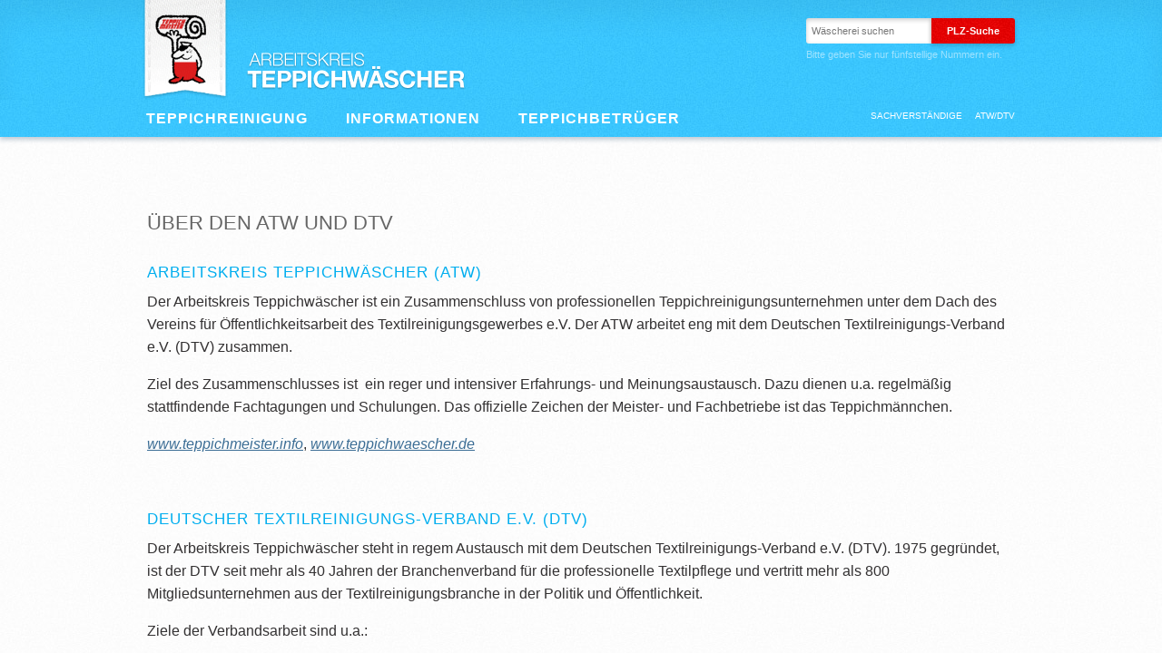

--- FILE ---
content_type: text/html
request_url: http://www.teppichwaescher.de/teppich-professionell-reinigen-lassen/ueber-den-dtv-und-atw.html
body_size: 15514
content:
<!DOCTYPE HTML>
<html lang="de">
<head>
<meta http-equiv="Content-Type" content="text/html; charset=utf-8">
<title>Über den DTV und ATW - Arbeitskreis Teppichwäscher</title>
<meta name="description" content="Informationen über die Zusammenarbeit des DTV (Deutscher Textilreinigungs-Verband) und des ATW (Arbeitskreis Teppichwäscher)" />
<meta name="viewport" content="width=device-width,initial-scale=1.0" />
<link rel="shortcut icon" href="http://www.teppichwaescher.de/layouts/atw/favicon.ico" type="image/x-icon">
<link rel="stylesheet" href="http://www.teppichwaescher.de/layouts/atw/reset.css">
<link rel="stylesheet" media="all and (min-width: 600px)" href="http://www.teppichwaescher.de/layouts/atw/gegendesign.css">
<link rel="stylesheet" media="all and (max-width: 599px)" href="http://www.teppichwaescher.de/layouts/atw/gegendesign-mobile.css">
<!--[if lt IE 9]>
<link rel="stylesheet" href="http://www.teppichwaescher.de/layouts/atw/gegendesign-ie.css">
<![endif]-->
<script src="//ajax.googleapis.com/ajax/libs/jquery/1.7.2/jquery.min.js"></script>
<script src="http://www.teppichwaescher.de/layouts/atw/js/gegendesign.js"></script>
<!--[if lt IE 9]>
<script src="http://www.teppichwaescher.de/layouts/atw/js/jquery.backgroundSize.js"></script>
<![endif]-->
<script>
  (function(i,s,o,g,r,a,m){i['GoogleAnalyticsObject']=r;i[r]=i[r]||function(){
  (i[r].q=i[r].q||[]).push(arguments)},i[r].l=1*new Date();a=s.createElement(o),
  m=s.getElementsByTagName(o)[0];a.async=1;a.src=g;m.parentNode.insertBefore(a,m)
  })(window,document,'script','//www.google-analytics.com/analytics.js','ga');

  ga('create', 'UA-36898116-1', 'teppichwaescher.de');
  ga('send', 'pageview');

</script>
</head>
<body class="site_56">

<div class="page clearfix">
	<div class="normal_wrapper">


	<div class="sechs_Spalte starterspace">
	</div>
	
	<div id="Nebennavigation">
	<div id="Nebennavigation_wrapper">
	
		
	<a class="nooo" href="http://www.teppichwaescher.de/teppich-professionell-reinigen-lassen/teppichwaescher-finden.html">
	<img id="Schriftzug" src="http://www.teppichwaescher.de/layouts/atw/img/Teppichmeister-Schriftzug.png" alt="Arbeitskreis Teppischwäscher">
	</a>

		<a href="http://www.teppichwaescher.de/teppich-professionell-reinigen-lassen/ueber-den-dtv-und-atw.html">ATW/DTV</a>
		<a href="http://www.teppichwaescher.de/teppich-professionell-reinigen-lassen/sachverstaendige-teppich-reinigen-waschen.html">Sachverständige</a>

		<div id="small_search_top">
			<form action="http://www.teppichwaescher.de/teppich-professionell-reinigen-lassen/teppichwaescher-finden/suchergebnisse-teppichwaescher.html" method="POST" enctype="multipart/form-data" autocomplete="on">
				<div class="innerform">
					<input class="clearfix" type="text" pattern="[0-9]{5}" name="PLZFromSmall" maxlength="255" title="Bitte geben Sie eine fünfstellige Postleitzahl ein"
					placeholder="Wäscherei suchen" required>
					<input class="submit" type="submit" value="PLZ-Suche">
				</div>
				<p>Bitte geben Sie nur fünfstellige Nummern ein.</p>
			</form>
		</div>
		
		
	</div>
	</div>
	
	<div id="Navigation">
	<div id="Main_Navigation_wrapper">
	
	

		
	<div class="navigation_level_0 ">
<div class="navigation_wrapper_level_0">
<a  href="http://www.teppichwaescher.de/teppich-professionell-reinigen-lassen/teppichwaescher-finden.html">Teppichreinigung</a>
<div class="sub_navigation_level_1">
<div class="navigation_level_1 ">
<div class="navigation_wrapper_level_1">
<a  href="http://www.teppichwaescher.de/teppich-professionell-reinigen-lassen/teppichwaescher-finden/deutschlandkarte.html">Deutschlandkarte</a>
<div class="sub_navigation_level_2">
</div>
</div></div>
<div class="navigation_level_1 ">
<div class="navigation_wrapper_level_1">
<a  href="http://www.teppichwaescher.de/teppich-professionell-reinigen-lassen/teppichwaescher-finden/liste-der-teppichwaescher.html">Liste&nbsp;aller&nbsp;Wäscher</a>
<div class="sub_navigation_level_2">
</div>
</div></div>
</div>
</div></div>
<div class="navigation_level_0 ">
<div class="navigation_wrapper_level_0">
<a  href="http://www.teppichwaescher.de/teppich-professionell-reinigen-lassen/informationen.html">Informationen</a>
<div class="sub_navigation_level_1">
<div class="navigation_level_1 ">
<div class="navigation_wrapper_level_1">
<a  href="http://www.teppichwaescher.de/teppich-professionell-reinigen-lassen/informationen/teppichtypen.html">Teppichtypen</a>
<div class="sub_navigation_level_2">
<div class="navigation_level_2 ">
<div class="navigation_wrapper_level_2">
<a  href="http://www.teppichwaescher.de/teppich-professionell-reinigen-lassen/informationen/teppichtypen/orientteppiche.html">Orientteppiche&nbsp;(Berber,&nbsp;Nepal)</a>
</div></div>
<div class="navigation_level_2 ">
<div class="navigation_wrapper_level_2">
<a  href="http://www.teppichwaescher.de/teppich-professionell-reinigen-lassen/informationen/teppichtypen/handwebteppiche.html">Handwebteppiche</a>
</div></div>
<div class="navigation_level_2 ">
<div class="navigation_wrapper_level_2">
<a  href="http://www.teppichwaescher.de/teppich-professionell-reinigen-lassen/informationen/teppichtypen/handtuftteppiche.html">Handtuft&#8209;Teppiche</a>
</div></div>
<div class="navigation_level_2 ">
<div class="navigation_wrapper_level_2">
<a  href="http://www.teppichwaescher.de/teppich-professionell-reinigen-lassen/informationen/teppichtypen/maschinengefertigte-teppiche.html">Maschinengefertigte&nbsp;Teppiche</a>
</div></div>
<div class="navigation_level_2 ">
<div class="navigation_wrapper_level_2">
<a  href="http://www.teppichwaescher.de/teppich-professionell-reinigen-lassen/informationen/teppichtypen/axminster-greifer-teppiche.html">Axminster&#8209;&nbsp;oder&nbsp;Greifer&#8209;Teppiche</a>
</div></div>
<div class="navigation_level_2 ">
<div class="navigation_wrapper_level_2">
<a  href="http://www.teppichwaescher.de/teppich-professionell-reinigen-lassen/informationen/teppichtypen/doppelteppiche.html">Doppelteppiche</a>
</div></div>
<div class="navigation_level_2 ">
<div class="navigation_wrapper_level_2">
<a  href="http://www.teppichwaescher.de/teppich-professionell-reinigen-lassen/informationen/teppichtypen/flachwebteppiche.html">Flachwebteppiche</a>
</div></div>
<div class="navigation_level_2 ">
<div class="navigation_wrapper_level_2">
<a  href="http://www.teppichwaescher.de/teppich-professionell-reinigen-lassen/informationen/teppichtypen/naturfaser-teppiche.html">Naturfaser&#8209;Teppiche</a>
</div></div>
<div class="navigation_level_2 ">
<div class="navigation_wrapper_level_2">
<a  href="http://www.teppichwaescher.de/teppich-professionell-reinigen-lassen/informationen/teppichtypen/ruten-wilton-teppiche.html">Ruten&nbsp;&#8209;&nbsp;oder&nbsp;Wilton&#8209;Teppiche</a>
</div></div>
<div class="navigation_level_2 ">
<div class="navigation_wrapper_level_2">
<a  href="http://www.teppichwaescher.de/teppich-professionell-reinigen-lassen/informationen/teppichtypen/felle.html">Felle</a>
</div></div>
</div>
</div></div>
<div class="navigation_level_1 ">
<div class="navigation_wrapper_level_1">
<a  href="http://www.teppichwaescher.de/teppich-professionell-reinigen-lassen/informationen/fleckenarten.html">Fleckenarten</a>
<div class="sub_navigation_level_2">
<div class="navigation_level_2 ">
<div class="navigation_wrapper_level_2">
<a  href="http://www.teppichwaescher.de/teppich-professionell-reinigen-lassen/informationen/fleckenarten/blutflecken.html">Blutflecken</a>
</div></div>
<div class="navigation_level_2 ">
<div class="navigation_wrapper_level_2">
<a  href="http://www.teppichwaescher.de/teppich-professionell-reinigen-lassen/informationen/fleckenarten/erbrochenes.html">Erbrochenes</a>
</div></div>
<div class="navigation_level_2 ">
<div class="navigation_wrapper_level_2">
<a  href="http://www.teppichwaescher.de/teppich-professionell-reinigen-lassen/informationen/fleckenarten/farbflecken.html">Farbflecken</a>
</div></div>
<div class="navigation_level_2 ">
<div class="navigation_wrapper_level_2">
<a  href="http://www.teppichwaescher.de/teppich-professionell-reinigen-lassen/informationen/fleckenarten/fettflecken.html">Fettflecken</a>
</div></div>
<div class="navigation_level_2 ">
<div class="navigation_wrapper_level_2">
<a  href="http://www.teppichwaescher.de/teppich-professionell-reinigen-lassen/informationen/fleckenarten/filzstift.html">Filzstift</a>
</div></div>
<div class="navigation_level_2 ">
<div class="navigation_wrapper_level_2">
<a  href="http://www.teppichwaescher.de/teppich-professionell-reinigen-lassen/informationen/fleckenarten/kaugummi.html">Kaugummi</a>
</div></div>
<div class="navigation_level_2 ">
<div class="navigation_wrapper_level_2">
<a  href="http://www.teppichwaescher.de/teppich-professionell-reinigen-lassen/informationen/fleckenarten/marmelade.html">Marmelade</a>
</div></div>
<div class="navigation_level_2 ">
<div class="navigation_wrapper_level_2">
<a  href="http://www.teppichwaescher.de/teppich-professionell-reinigen-lassen/informationen/fleckenarten/rotwein.html">Rotwein</a>
</div></div>
<div class="navigation_level_2 ">
<div class="navigation_wrapper_level_2">
<a  href="http://www.teppichwaescher.de/teppich-professionell-reinigen-lassen/informationen/fleckenarten/schuhcreme.html">Schuhcreme</a>
</div></div>
<div class="navigation_level_2 ">
<div class="navigation_wrapper_level_2">
<a  href="http://www.teppichwaescher.de/teppich-professionell-reinigen-lassen/informationen/fleckenarten/schimmel.html">Schimmel</a>
</div></div>
<div class="navigation_level_2 ">
<div class="navigation_wrapper_level_2">
<a  href="http://www.teppichwaescher.de/teppich-professionell-reinigen-lassen/informationen/fleckenarten/strassenschmutz.html">Straßenschmutz</a>
</div></div>
<div class="navigation_level_2 ">
<div class="navigation_wrapper_level_2">
<a  href="http://www.teppichwaescher.de/teppich-professionell-reinigen-lassen/informationen/fleckenarten/urin.html">Urinflecken</a>
</div></div>
<div class="navigation_level_2 ">
<div class="navigation_wrapper_level_2">
<a  href="http://www.teppichwaescher.de/teppich-professionell-reinigen-lassen/informationen/fleckenarten/flecken-unbekannter-herkunft.html">Flecken&nbsp;unbekannter&nbsp;Herkunft</a>
</div></div>
</div>
</div></div>
<div class="navigation_level_1 ">
<div class="navigation_wrapper_level_1">
<a  href="http://www.teppichwaescher.de/teppich-professionell-reinigen-lassen/informationen/professionelle-teppichwaesche.html">Professionelle&nbsp;Teppichwäsche</a>
<div class="sub_navigation_level_2">
<div class="navigation_level_2 ">
<div class="navigation_wrapper_level_2">
<a  href="http://www.teppichwaescher.de/teppich-professionell-reinigen-lassen/informationen/professionelle-teppichwaesche/wareneingangskontrolle.html">Wareneingangskontrolle</a>
</div></div>
<div class="navigation_level_2 ">
<div class="navigation_wrapper_level_2">
<a  href="http://www.teppichwaescher.de/teppich-professionell-reinigen-lassen/informationen/professionelle-teppichwaesche/teppichklopfen.html">Teppichklopfen</a>
</div></div>
<div class="navigation_level_2 ">
<div class="navigation_wrapper_level_2">
<a  href="http://www.teppichwaescher.de/teppich-professionell-reinigen-lassen/informationen/professionelle-teppichwaesche/professionelle-teppichwaesche-verfahren.html">Teppichwäsche&nbsp;</a>
</div></div>
<div class="navigation_level_2 ">
<div class="navigation_wrapper_level_2">
<a  href="http://www.teppichwaescher.de/teppich-professionell-reinigen-lassen/informationen/professionelle-teppichwaesche/teppichwaesche-trocknung.html">Trocknung</a>
</div></div>
</div>
</div></div>
<div class="navigation_level_1 ">
<div class="navigation_wrapper_level_1">
<a  href="http://www.teppichwaescher.de/teppich-professionell-reinigen-lassen/informationen/professionelle-teppichreparatur.html">Professionelle&nbsp;Teppichreparatur</a>
<div class="sub_navigation_level_2">
</div>
</div></div>
</div>
</div></div>
<div class="navigation_level_0 ">
<div class="navigation_wrapper_level_0">
<a  href="http://www.teppichwaescher.de/teppich-professionell-reinigen-lassen/teppichbetrueger.html">Teppichbetrüger</a>
<div class="sub_navigation_level_1">
</div>
</div></div>


	

	
	</div>
	</div>
	
	<div id="Logowrapper">
<a class="logolink" href="http://www.teppichwaescher.de/teppich-professionell-reinigen-lassen/teppichwaescher-finden.html"><img id="logo" src="http://www.teppichwaescher.de/layouts/atw/img/Teppichmeister.png" alt="Arbeitskreis Teppischwäscher"></a>
</div>
		
<div class="drei_Spalte">
<h1>
	Über den ATW und DTV</h1>
	
</div><div class="sechs_Spalte">
<h2>
	Arbeitskreis Teppichwäscher (ATW)</h2>
<p>
	Der Arbeitskreis Teppichwäscher ist ein Zusammenschluss von professionellen Teppichreinigungsunternehmen unter dem Dach des Vereins für Öffentlichkeitsarbeit des Textilreinigungsgewerbes e.V. Der ATW arbeitet eng mit dem Deutschen Textilreinigungs-Verband e.V. (DTV) zusammen.</p>
<p>
	Ziel des Zusammenschlusses ist&nbsp; ein reger und intensiver Erfahrungs- und Meinungsaustausch. Dazu dienen u.a. regelmäßig stattfindende Fachtagungen und Schulungen. Das offizielle Zeichen der Meister- und Fachbetriebe ist das Teppichmännchen.</p>
<p>
	<a href="http://www.teppichmeister.info">www.teppichmeister.info</a>, <a href="http://www.teppichwaescher.de">www.teppichwaescher.de</a></p>
<p>
	&nbsp;</p>
<h2>
	Deutscher Textilreinigungs-Verband e.V. (DTV)</h2>
<p>
	Der Arbeitskreis Teppichwäscher steht in regem Austausch mit dem Deutschen Textilreinigungs-Verband e.V. (DTV). 1975 gegründet, ist der DTV seit mehr als 40 Jahren der Branchenverband für die professionelle Textilpflege und vertritt mehr als 800 Mitgliedsunternehmen aus der Textilreinigungsbranche in der Politik und Öffentlichkeit.</p>
<p>
	Ziele der Verbandsarbeit sind u.a.:</p>
<ul>
	<li>
		Interessenvertretung auf fachlicher, wettbewerbsrechtlicher, berufs-, tarif- und handwerkspolitischer bzw. politischer Ebene</li>
	<li>
		Vertrauensbildung und Imageförderung in Gesellschaft und Politik</li>
	<li>
		Branchenrelevante Fach-, Wirtschafts- und Rechtsberatung</li>
	<li>
		Unterstützung und Seminarangebote für qualifizierte Aus- und Weiterbildung</li>
	<li>
		Branchenspezifisches Qualitätsmanagement (Verbandszertifizierung)</li>
	<li>
		Beratung durch Sachverständige</li>
	<li>
		Fachliteratur/DTV-Schriftenreihe</li>
	<li>
		Umfangreiche Internetplattform/Fachbetriebsdatenbank</li>
</ul>
<p>
	<a href="http://www.dtv-bonn.de">www.dtv-bonn.de</a></p>
<p>
	&nbsp;</p>
	
</div></div>
</div>

	<div id="footer">
	<div id="footer_wrapper">
		<div class="spalte sechs_Spalte">
		
							
				<p class="footer_opacity">Eine Website des ARBEITSKREISES TEPPICHWÄSCHER in Kooperation mit dem DEUTSCHEN TEXTILREINIGUNGS-VERBAND&nbsp;&nbsp;<a href="http://dtv-bonn.de/" target="blank"><img id="footerlogo" src="http://www.teppichwaescher.de/layouts/atw/img/DTV-Logo.png" alt="Deutscher Textil-Reinigungsverband"></a></p>
				<p id="footernav"><a href="http://www.teppichwaescher.de/teppich-professionell-reinigen-lassen/kontakt.html">Kontakt</a><a href="http://www.teppichwaescher.de/teppich-professionell-reinigen-lassen/sitemap.html">Sitemap</a><a href="http://www.teppichwaescher.de/teppich-professionell-reinigen-lassen/impressum.html">Impressum</a><a href="http://www.teppichwaescher.de/teppich-professionell-reinigen-lassen/datenschutz.html">Datenschutz</a></p>
				
								
				
		</div>
	</div>
	</div>

</body>
</html>

--- FILE ---
content_type: text/css
request_url: http://www.teppichwaescher.de/layouts/atw/gegendesign.css
body_size: 22239
content:

html { height: 100%; }

body {
	font: normal 100% helvetica, arial, sans-serif;
	font-smooth: always;
	color:#000;
	line-height: 1.7em;
	width: auto;
	height: 100%;
	overflow-x: hidden;
	background: url(img/whitenoise.jpg) repeat;
	overflow-y: scroll;
}

br.breaker {
	clear: both;
}

div.page {
	width: 1012px;
	margin: 0 auto;
	margin-bottom: 50px;
	min-height: 600px;
	position: relative;
}

div.teaser_page {
	min-height: 450px;
}

div.normal_wrapper {
	width: auto;
	float: left;
	position: relative;
}

/*

Spaltenlogik: 1 Spalte = 8.5 em breit + rechts und link je 1.7 em (8.5 / 5 Zeilen) dazu.
Die Grundgröße ist ausgelegt fü024 Pixel Breite (Ipad + meiste Monitore)
Die Gesamtbreit an em ist damit 62.9 em = 1006 Pixel.
Umgerechnet sind das 1em = ca 16px.
16px * 62.9 em = 1006.4 Pixel = 1007 Pixel

Ein Feld ist damit 136 Pixel großund ein Trenner = 28px, zusammen sind das 816 + 196 = 1012px.
Alle Spaltenfelder sind mit margin-left (28px) versehen um die Stege zu simulieren und floaten nach links.
H�henboxen erstrecken sich über volle Felder (136px) und sind mit einem margin-top von 28px versehen.

*/

.color { background: #00aeef; }

span#spalten { z-index: 200; display: block; float: left; color: #666666; font-size: 10px; cursor: pointer; position: absolute; top: 54px; left: 54px; }
span#teaser { z-index: 200; display: block; float: left; color: #666666; font-size: 10px; cursor: pointer; position: absolute; top: 82px; left: 54px; }

.ein_Feld_hoch { margin-top: 28px;	height: 136px; }
.ein_halbes_Feld_hoch { margin-top: 28px;	height: 68px; }
.zwei_Feld_hoch { margin-top: 28px;	height: 300px; }
.drei_Feld_hoch { margin-top: 28px;	height: 464px; }
.vier_Feld_hoch { margin-top: 28px;	height: 628px; }

.eine_Spalte { margin-left: 28px; float: left; width: 136px; position: relative; margin-top: 28px;}
.zwei_Spalte { margin-left: 28px; float: left; width: 300px; position: relative; margin-top: 28px;}
.drei_Spalte { margin-left: 28px; float: left; width: 464px; position: relative; margin-top: 28px;}
.vier_Spalte { margin-left: 28px; float: left; width: 628px; position: relative; margin-top: 28px;}
.fuenf_Spalte { margin-left: 28px; float: left; width: 792px; position: relative; margin-top: 28px;}
.sechs_Spalte { margin-left: 28px; float: left; width: 956px; position: relative; margin-top: 28px;}

div.starterspace { height: 176px; }
div.abstand { margin-top: 230px; }

/* Elastic Video */

.elastic-video {
	position: relative;
	padding-bottom: 55%;
    padding-top: 15px;
    height: 0;
    overflow: hidden;
}

.elastic-video iframe {
    position: absolute;
    top: 0;
    left: 0;
    width: 100%;
    height: 100%;
}


/* Clearfix-Solution for floats inside floats */

.clearfix:before,
.clearfix:after {
	content: " ";
	display: table;
}

.clearfix:after {
	clear: both;
}

.clearfix {
	*zoom: 1;
}

/* Bilder */

img.full {
	width: 100%;
	min-width: 100%;
	float: left;
	display: block;
}

/* Schrift */

	p {
		color: #333132;
		margin-top: 1em;
		line-height: 1.6;
	}
	
	div.caption {
		margin-top: 0em;
		padding-top: 0em;
		display: block;
		clear: both;
		color: #666;
		font-size: 0.85em;
	}
	
	div.caption p {
		padding-top: 0.618em;
		margin: 0em;
	}
	
	div p:first-child, div h1:first-child, div h2:first-child, 	div h3:first-child, div img:first-child, div ul:first-child, div ol:first-child
	{	margin-top: 0; }
	
	p.image img {
		margin: 0;
		padding: 0;
	}
	
	p.image {
		margin: 0;
		padding: 0;
	}
	
	strong {
		color: #666;
		font-weight: bold;
	}
	
	strong.final_no_result {
		color: #00aeef;
	}
	
	em {
		font-style: italic;
	}
	
	a {
		text-decoration: none;
	}
	
	p a {
		color: #3b6d95;
		font-style: italic;
		text-decoration: underline;
	}
	
	a: hover {
		color: #00aeef;
	}
	
	h2 a {
		color: #00aeef;
	}
	
	h1 { color: #666; font-weight: normal; margin-top: 1em; font-size: 1.4em; text-transform: uppercase; }
	h2 { color: #00aeef; font-weight: normal; margin-top: 1em; margin-bottom: -0.618em; font-size: 1.05em; text-transform: uppercase; letter-spacing: 1px; }
	h3 { color: #000; font-weight: normal; margin-top: 1em; margin-bottom: -0.618em; font-size: 0.95em; text-transform: uppercase; letter-spacing: 2px; }
	h4 { color: #a3a3a3; font-weight: normal; margin-top: 1em; margin-bottom: -0.618em; font-size: 0.95em; text-transform: uppercase; letter-spacing: 2px; }
	
	
	ul {
		list-style-type: disc;
		margin-left: 1em;
		margin-top: 1em;
		color: #000;
	}
	
	ol {
		list-style-type: decimal;
		margin-left: 1em;
		margin-top: 1em;
		color: #000;
	}

/* Header --- */

div#Logowrapper {

	width: 1012px;
	margin: 0 auto;
	position: fixed;
	z-index: 2000;

}

div#Nebennavigation_wrapper a.nooo {
	float: left;
	margin-top: 0px;
	margin-left: 0px;
}

img#Schriftzug {
	margin-left: 147px;
	margin-top: 28px;
}

a.logolink {
	position: absolute;
	left: 20px;
	top: -5px;
	margin: 0 !important;
	z-index: 1000;
	-webkit-transition: all 0.1s ease-in-out;
	-moz-transition: all 0.1s ease-in-out;
	-o-transition: all 0.1s ease-in-out;
	-ms-transition: all 0.1s ease-in-out;
	transition: all 0.1s ease-in-out;
}

a.logolink:hover, a.logolink:focus {
-webkit-transition: all 0.1s ease-in-out;
	-moz-transition: all 0.1s ease-in-out;
	-o-transition: all 0.1s ease-in-out;
	-ms-transition: all 0.1s ease-in-out;
	transition: all 0.1s ease-in-out;
	top: 0px;
}

/* Mainteaser */

div#great_teaser {
	width: 110%;
	height: 540px;
	position: absolute;
	top: 135px;
	left: -5%;
	background: #f4f4f4;
}

div.great_teaser_back {
	position: absolute;
	top: 0px;
	left: 0px;
	width: 100%;
	height: 540px;
	background-size: cover;
}

div.pic1 {
	background: url(img/TeppichreinigungProfessionell.jpg) center bottom no-repeat;
	background-size: cover;
}

div.pic2 {
	background: url(img/TeppichBuerauReinigen.jpg) center bottom no-repeat;
	background-size: cover;
	display: none;
}

div.pic3 {
	background: url(img/BunterTeppich.jpg) center bottom no-repeat;
	background-size: cover;
	display: none;
}

div.pic4 {
	background: url(img/TeppichDesignReinigen.jpg) center bottom no-repeat;
	background-size: cover;
	display: none;
}

div.pic5 {
	background: url(img/OrientteppichReinigenLassen.jpg) center bottom no-repeat;
	background-size: cover;
	display: none;
}

p.teaser {
	position: absolute;
	top: 0px;
	left: 0px;
	width: auto;
	padding: 28px;
	padding-right: 350px;
	font-weight: thin;
	color: #fff;
	font-size: 2.5em;
	line-height: 1.1;
	margin-top: 0;
	text-indent: 0;
	text-shadow: 0px 1px 2px rgba(0,0,0,0.25);
}

.heading2 { display: none; }
.heading3 { display: none; }
.heading4 { display: none; }
.heading5 { display: none; }

div#great_teaser_shadow {
	width: 110%;
	height: 540px;
	position: absolute;
	top: 135px;
	left: -5%;
	background: url(img/blue.png);
	display: none;
}

div.centered {
	margin: 0 auto;
	float: none;
}

div#mainteaser {
	background: rgba(62,201,255,0.75);
	z-index: 0;
	position: absolute;
	top: 150px;
	left: 0px;
	width: 956px;
	height: 210px;
	border-radius: 2px;
}

div#mainteaser_wrapper {
	width: auto;
	padding: 28px;
	padding-right: 350px;
	float: left;
}

/* Suchergebnisse */

div.suchergebnis {
	width: auto;
	padding: 28px;
	padding-right: 350px;
	border: 1px solid #d1f2ff;
	position: relative;
}

div.suchergebnis p {
	text-indent: 0;
}

div.half {
	width: 50%;
	float: left;
}

span.bigfon {
	font-weight: light;
	font-size: 2em;
}

p.show_more {
	display: block;
	font-weight: bold;
	margin-bottom: 1em;
	cursor: pointer;
}

div.show_description {
	margin-top: 1em;
}

.infos_to_show {
	display: none;
}


a.button {
	margin-top: 26px;
	width: 155px;
	display: block;
	text-transform: uppercase;
	font-size: 1.3em;
	letter-spacing: 1px;
	font-weight: bolder;
	text-shadow: 0px 1px 1px rgba(0,0,0,0.75);
	border-radius: 4px;
	color: #ffffff;
	padding: 10px 28px 8px 24px;
	text-decoration: none;
	background: url(img/buttonback.jpg) center center repeat;
	box-shadow: none;
	border-bottom: 1px solid #666666;
	border-top: 1px solid rgba(255,255,255,0.5);
	box-shadow: inset 0px -10px 15px rgba(0,0,0,0.2),
	0px 5px 5px rgba(0,0,0,0.25);
	cursor: pointer;
	-webkit-transition: all 0.2s ease-in-out;
	-moz-transition: all 0.2s ease-in-out;
	-o-transition: all 0.2s ease-in-out;
	-ms-transition: all 0.2s ease-in-out;
	transition: all 0.2s ease-in-out;
}

a.button:focus, a.button:hover {
	margin-top: 28px;
	padding-bottom: 6px;
	box-shadow: inset 0px -10px 15px rgba(0,0,0,0.2),
	0px 2px 2px rgba(0,0,0,0.25);
	-webkit-transition: all 0.2s ease-in-out;
	-moz-transition: all 0.2s ease-in-out;
	-o-transition: all 0.2s ease-in-out;
	-ms-transition: all 0.2s ease-in-out;
	transition: all 0.2s ease-in-out;
}

/* Kontaktformular */

form.kontakt p.error {
	color: #000 !important;
}

p.kontakt_feld {
	background: #e2ecf1;
	-webkit-box-sizing: border-box;
	-moz-box-sizing: border-box;
	box-sizing: border-box;
	padding: 1em 1.5em 1em 1.5em;
}

p.kontakt_feld input, p.kontakt_feld textarea {
	width: 100%;
	border: 0;
	outline: 0;
	background: rgba(255,255,255,0);
	font: normal 100% helvetica, arial, sans-serif;
	font-smooth: always;
	color:#000;
	line-height: 1.7em;
}

p.kontakt_feld textarea {
	height: 150px;
}

form.kontakt input.submit {
	margin-top: 26px;
	font-size: 1em;
	font-weight: bold;
	border-radius: 7px;
	border: 0;
	outline: 0;
	color: #ffffff;
	padding: 10px 24px 8px 24px;
	text-decoration: none;
	background: #00628d;
	border-bottom: 1px solid #666666;
	border-top: 1px solid rgba(255,255,255,0.5);
	box-shadow: inset 0px -10px 15px rgba(0,0,0,0.2),
	0px 5px 5px rgba(0,0,0,0.25);
	cursor: pointer;
	-webkit-transition: all 0.2s ease-in-out;
	-moz-transition: all 0.2s ease-in-out;
	-o-transition: all 0.2s ease-in-out;
	-ms-transition: all 0.2s ease-in-out;
	transition: all 0.2s ease-in-out;
}

p.mailerfolg {
	color: #fff;
	background: #00628d;
	-webkit-box-sizing: border-box;
	-moz-box-sizing: border-box;
	box-sizing: border-box;
	padding: 1em;
}

p.mailerfolg strong {
	color: #fff;
}


/* CTO */

div#cto_box {
	z-index: 0;
	position: absolute;
	right: 28px;
	top: 110px;
	width: 319px;
}

div#cto_wrapper {
	width: auto;
	padding: 28px;
	padding-right: 40px;
	margin: 5px;
	background: #3bc6ff url(img/noiseback-lighter.jpg);
	box-shadow: 0px 10px 28px rgba(0,0,0,0.25);
}

div#cto_box h3.teaser_heading {
	margin-top: 0;
	color: #fff;
	font-size: 1.618em;
	line-height: 1.2;
	font-weight: bold;
	text-shadow:
	0px 1px 0px rgba(0,0,0,0.5);
	text-transform: none;
	letter-spacing: 0px;
	margin-bottom: 0;
}

div#cto_box p {
	color: #bcdeef;
	text-shadow: 0px 1px 0px rgba(0,0,0,0.5);
} 

form div.innerform {
	width: 100%;
}

form div.formwrapper {
	width: auto;
	padding: 0.6em 1em 0.5em 1em;
	background-color: #ffffff;
	border: 0;
	border-radius: 5px;
	box-shadow: inset 2px 2px 4px rgba(0,0,0,0.5);
}

form#suchen input {
	width: 90%;
	background: transparent;
	font-size: 1.3em;
	border: 0;
	outline: 0 !important;
}

form#suchen input.submit {
	width: auto;
	float: right;
	text-transform: uppercase;
	font-size: 1.3em;
	letter-spacing: 1px;
	font-weight: bolder;
	text-shadow: 0px 1px 2px rgba(0,0,0,0.75);
	border-radius: 4px;
	color: #ffffff;
	padding: 10px 28px 8px 24px;
	text-decoration: none;
	background: url(img/buttonback.jpg) center center repeat;
	box-shadow: none;
	border-bottom: 1px solid #666666;
	border-top: 1px solid rgba(255,255,255,0.5);
	box-shadow: inset 0px -10px 15px rgba(0,0,0,0.2),
	0px 5px 5px rgba(0,0,0,0.25);
	cursor: pointer;
	-webkit-transition: all 0.2s ease-in-out;
	-moz-transition: all 0.2s ease-in-out;
	-o-transition: all 0.2s ease-in-out;
	-ms-transition: all 0.2s ease-in-out;
	transition: all 0.2s ease-in-out;
}

form#suchen input.submit:hover, form#suchen input.submit:focus {
	margin-top: 4px;
	padding-bottom: 6px;
	box-shadow: inset 0px -10px 15px rgba(0,0,0,0.2),
	0px 2px 2px rgba(0,0,0,0.25);
	-webkit-transition: all 0.2s ease-in-out;
	-moz-transition: all 0.2s ease-in-out;
	-o-transition: all 0.2s ease-in-out;
	-ms-transition: all 0.2s ease-in-out;
	transition: all 0.2s ease-in-out;
}

p.error {
	color: #fff;
	text-indent: 0;
	font-weight: bold;
}

/* Teaserboxen */

div.teaser_zwei {
	width: auto;
	padding-right: 28px;
}

/* Navigation */

div#Nebennavigation {
	width: 100%;
	position: fixed;
	left: 0px;
	top: 0px;
	height: 100px;
	z-index: 100;
	background: #3bc6ff url(img/noiseback-lighter.jpg);
	box-shadow: inset 0px 20px 30px rgba(0,0,0,0.05);
	z-index: 2000;
	overflow: visible;
}

div#Nebennavigation_wrapper {
	width: 956px;
	margin: 0 auto;
	padding: 0px 28px 0px 28px;
	position: relative;
	overflow: visible;
}

div#Nebennavigation_wrapper a {
	float: right;
	margin-top: 102px;
	text-transform: uppercase;
	font-size: 0.618em;
	color: rgba(255,255,255,1);
	margin-left: 14px;
}

div#Nebennavigation_wrapper a:hover, div#Nebennavigation_wrapper a:focus {
	color: rgba(255,255,255,0.5);
}


div#Navigation {
	position: fixed;
	z-index: 100;
	top: 100px;
	width: 100%;
	left: 0;
	background: #3bc6ff url(img/noiseback-lighter.jpg);
	box-shadow: 0px 3px 5px rgba(17,56,98,0.25);
}

div#Main_Navigation_wrapper {
	width: 1012px;
	margin: 0 auto;
	padding-left: 328px;
}

div#Main_Navigation_wrapper div.navigation_level_0 {
	float: left;
	position: relative;
}

div#Main_Navigation_wrapper div.navigation_wrapper_level_0 {
}

div#Main_Navigation_wrapper div.navigation_wrapper_level_0 a {
	display: block;
	width: auto;
	padding: 7px 28px 7px 14px;
	color: #fff;
	font-size: 1em;
	text-transform: uppercase;
	font-weight: bold;
	letter-spacing: 1px;
}

div#Main_Navigation_wrapper div.navigation_wrapper_level_0 a:hover {

}

div#Main_Navigation_wrapper div.sub_navigation_level_1 {
	position: absolute;
	left: 0px;
	top: 41px;
	display: none;
	padding-top: 0px;
	padding-left: 14px;
}

div#Main_Navigation_wrapper div.navigation_level_1 {
	display: block;
}

div#Main_Navigation_wrapper div.navigation_wrapper_level_1 {
	position: relative;
}

div#Main_Navigation_wrapper div.navigation_wrapper_level_1 a {
	display: block;
	width: auto;
	padding: 7px 56px 7px 14px;
	color: #fff;
	line-height: 1.5;
	text-transform: none;
	font-weight: bold;
	background: #3bc6ff url(img/noiseback-lighter.jpg);
	box-shadow: 0px 2px 5px rgba(0,0,0,0.5);
	border-bottom: 1px solid #009fe0;
	letter-spacing: 0px;
}

div#Main_Navigation_wrapper div.sub_navigation_level_2 {
	position: absolute;
	top: 0px;
	left: 100%;
	display: none;
	z-index: 9999;
}

div#Main_Navigation_wrapper div.navigation_wrapper_level_2 a {
	font-size: 0.85em;
	line-height: 1.5;
	letter-spacing: 0px;
	background: #3bc6ff url(img/noiseback.jpg);
}

div#Main_Navigation_wrapper div.navigation_wrapper_level_1 a:hover {
	background: #285478 url(img/noiseback-darker.jpg);
	border-bottom: 1px solid #13324a;	
}

/* Akkordeon */

div.akkordeon {
	margin-top: 1em;
}

div.akkordeon h2 {
	cursor: pointer;
}

p.hide_akkordeon {
	font-weight: bold;
	cursor: pointer;
}

/* Spiegelnavigation */

div.spiegelnavigation a {
	text-decoration: none;
	font-size: 0.9em;
	}

div.spiegelnavigation a.active {
	text-decoration: none;
	font-weight: bold;
	font-style: normal;
	color: #000;
}

/* Sitemap 2 Navigation */

div.navigation_level_0.sitemap2 { 
	width: 30%;
	margin-right: 3%;
	float: left;
	padding-top: 0.5em;
}

div.navigation_level_0.sitemap2 a {
	color: #000;
}

div.navigation_level_0.sitemap2 a:hover, div.navigation_level_0.sitemap a:focus {
	color: #00aeef;
}

div.navigation_level_0.sitemap2 div.navigation_wrapper_level_0 a {
	font-weight: bold;
	font-size: 1.2em;
}

div.navigation_level_0.sitemap2 div.navigation_wrapper_level_0 {
	border-top: 1px dotted #666;
	padding-top: 0.5em;
}

div.navigation_level_0.sitemap2 div.sub_navigation_level_1 a {
	font-weight: bold;
	margin-top: 0.25em;
	font-size: 0.85em;
}

div.navigation_level_0.sitemap2 div.sub_navigation_level_1 {
	margin-top: 0.25em;
}

div.navigation_level_0.sitemap2 div.sub_navigation_level_2 a {
	font-weight: normal;
	padding-top: 0.25em;
	font-size: 0.8;
}

div.navigation_level_0.sitemap2 div.sub_navigation_level_2 {
	margin-top: 0.25em;
}

/* Sitemap Navigation */

div.navigation_level_0.sitemap { 
	width: 30%;
	margin-right: 3%;
	float: left;
	padding-top: 0.5em;
}

div.navigation_level_0.sitemap a {
	color: #000;
}

div.navigation_level_0.sitemap a:hover, div.navigation_level_0.sitemap a:focus {
	color: #00aeef;
}

div.navigation_level_0.sitemap div.navigation_wrapper_level_0 a {
	font-weight: bold;
}

div.navigation_level_0.sitemap div.navigation_wrapper_level_0 {
	border-top: 1px dotted #666;
	padding-top: 0.5em;
}

div.navigation_level_0.sitemap div.sub_navigation_level_1 a {
	font-weight: normal;
}

div.navigation_level_0.sitemap div.sub_navigation_level_1 {
	margin-top: 1em;
}


/* Memeberlogo */

img.memberlogo {
	margin-top: 28px;
}

/* Footer */

div#footer {
	float: left;
	width: 100%;
	height: 250px;
	margin: 0;
	margin-top: 50px;
	margin-bottom: -20px;
	padding-top: 22px;
	background-color: #e2ecf1;
	box-shadow: inset 0px 5px 10px rgba(0,0,0,0.1);
	color: #666666;
	font-size: 0.618em;
	z-index: 200;
}

div#footer_wrapper {
	width: 1012px;
	margin: 0 auto;
	position: relative;
}

img#footerlogo {
	display: inline;
	margin-bottom: -1em;
}

p#footernav {
	position: absolute;
	top: -1em;
	right: 0px;
}

p.footer_opacity {
	color: rgba(0,0,0,0.5);
}

p#footernav a {
	font-style: normal;
	text-decoration: none;
	text-transform: uppercase;
	margin-left: 14px;
}

p#footernav a:hover, p#footernav a:focus {
	opacity: 0.5;
}
	
/* Deutschlandkarte */

div#MapPLZ {
	width: 100%;
	position: relative;
}

img.MapOfGermany {
	width: 100%;
	float: left;
	z-index: -1;
}

div.plzdot {
	position: absolute;
	margin-left: -1em;
	margin-top: -1em;
	width: 2em;
	height: 2em;
	padding: 0;
	text-align: center;
	color: #cccccc;
	font-weight: bold;
}


form.mapofgermany input {
	position: absolute;
	left: -1em;
	top: -1em;
	width: 2em;
	height: 2em;
	border-radius: 1em;
	cursor: pointer;
	color: #fff;
	font-weight: bold;
	border: 0;
	outline: 0;
	background-color: rgba(0,170,230,0.75);
	-webkit-transition: all 0.2s ease-in-out;
	-moz-transition: all 0.2s ease-in-out;
	-o-transition: all 0.2s ease-in-out;
	-ms-transition: all 0.2s ease-in-out;
	transition: all 0.2s ease-in-out;
	box-shadow: 0px 1px 1px rgba(0,0,0,0.2);
}

form.mapofgermany input:hover {
	font-size: 1.5em;
	left: -1em;
	top: -1em;
	z-index: 100000;
	background-color: rgba(0,170,230,1);
	-webkit-transition: all 0.2s ease-in-out;
	-moz-transition: all 0.2s ease-in-out;
	-o-transition: all 0.2s ease-in-out;
	-ms-transition: all 0.2s ease-in-out;
	transition: all 0.2s ease-in-out;
	box-shadow: 0px 20px 15px rgba(0,0,0,0.1);
}
	
/* RESPONSIVE STUFF */

@media all and (max-width:1366px) {
	
div.page { min-height: 400; }
div#Nebennavigation { height: 110px; }
div#Nebennavigation_wrapper {  }
div#Main_Navigation_wrapper { padding-left: 25px; }
div#Navigation { top: 110px; }
div#Logowrapper {  }
img#Schriftzug { margin-left: 108px; margin-top: 42px; }
img#logo { width: 100px; }
a.logolink { position: top: -15px;  }
div#Nebennavigation_wrapper a {	margin-top: 114px; }
	
}

@media all and (max-width:1024px) {

body {	font: normal 90% helvetica, arial, sans-serif; line-height: 1.7; }

div.page { width: 724px; min-height: 0; }
div#footer_wrapper { width: 724px; margin: 0 auto;	position: relative; }

.ein_Feld_hoch { margin-top: 16px;	height: 101px; }
.ein_halbes_Feld_hoch { margin-top: 28px;	height: 68px; }
.zwei_Feld_hoch { margin-top: 16px;	height: 300px; }
.drei_Feld_hoch { margin-top: 16px;	height: 464px; }
.vier_Feld_hoch { margin-top: 16px;	height: 628px; }

.eine_Spalte { margin-left: 16px; float: left; width: 102px; position: relative; }
.zwei_Spalte { margin-left: 16px; float: left; width: 220px; position: relative; }
.drei_Spalte { margin-left: 16px; float: left; width: 338px; position: relative; }
.vier_Spalte { margin-left: 16px; float: left; width: 456px; position: relative; }
.fuenf_Spalte { margin-left: 16px; float: left; width: 574px; position: relative; }
.sechs_Spalte { margin-left: 16px; float: left; width: 692px; position: relative; }

div.starterspace { height: 136px; }
div.abstand { margin-top: 382px; }

div#great_teaser {	width: 110%; height: 450px;	top: 115px; }
p.teaser { font-size: 2em; }
div.great_teaser_back {	width: 100%; height: 450px;	}
div#great_teaser_shadow {	width: 110%; height: 450px;	top: 115px; }

div#mainteaser { top: 110px; left: 0px; width: 692px;	height: 220px; }
div#mainteaser_wrapper { width: auto; padding: 2em;	padding-right: 338px; }
div#cto_box { right: 16px;	top: 80px;	width: 319px; }
div#cto_wrapper { padding: 28px; }
div.teaser_zwei { padding: 16px; }
div#Nebennavigation { width: 100% }
div#Nebennavigation_wrapper { width: 724px; }
img#Schriftzug { margin-left: 128px; margin-top: 42px; }
div#Main_Navigation_wrapper { width: 724px; }

div#Main_Navigation_wrapper div.sub_navigation_level_1 { top: 37px; }

div#Main_Navigation_wrapper div.navigation_wrapper_level_1 a {
	padding: 4px 28px 4px 14px;
}

p#footernav { position: absolute; top: 3em;	left: 0px; }
p#footernav a { margin-left: 0px; margin-right: 14px; }

}

div#small_search_top {
	position: absolute;
	top: 20px;
	right: 28px;
	width: 230px;
	-webkit-box-sizing: border-box;
	-moz-box-sizing: border-box;
	box-sizing: border-box;
	}
	
div#small_search_top * {
	-webkit-box-sizing: border-box;
	-moz-box-sizing: border-box;
	box-sizing: border-box;
	}
	
div#small_search_top input {
	font-size: 0.7em;
	}
	
div#small_search_top p {
	display: block;
	float: left;
	font-size: 0.7em;
	color: rgba(255,255,255,0.5);
	margin-top: 4px;
	}
	
div#small_search_top div.innerform {
	display: block;
	}
	
div#small_search_top input[type="text"] {
	float: left;
	width: 60%;
	margin: 0;
	padding: 6px;
	border: 0;
	outline: 0;
	height: 28px;
	box-shadow: inset 0px 2px 5px rgba(0,0,0,0.2);
	border-top-left-radius: 3px;
	border-bottom-left-radius: 3px;
	}
	
div#small_search_top input[type="submit"] {
	float: right;
	width: 40%;
	margin: 0;
	padding: 7px;
	background: url(img/buttonback.jpg) center center repeat;
	border: 0;
	outline: 0;
	color: #fff;
	height: 28px;
	font-weight: bold;
	box-shadow: 0px 2px 5px rgba(0,0,0,0.2);
	border-top-right-radius: 3px;
	border-bottom-right-radius: 3px;
	}
	
body.site_1 div#small_search_top {
	display: none;
	}







--- FILE ---
content_type: text/css
request_url: http://www.teppichwaescher.de/layouts/atw/gegendesign-mobile.css
body_size: 11533
content:
body {
	font: normal 80% helvetica, arial, sans-serif;
	font-smooth: always;
	line-height: 1.7em;
	width: 100%;
	overflow-x: hidden;
	background: url(img/whitenoise.jpg);
	overflow-y: scroll;
}

div.page {

}

.eine_Spalte { width: auto; position: relative; padding: 1em; }
.zwei_Spalte { width: auto; position: relative; padding: 1em; }
.drei_Spalte { width: auto; position: relative; padding: 1em; }
.vier_Spalte { width: auto; position: relative; padding: 1em; }
.fuenf_Spalte { width: auto; position: relative; padding: 1em; }
.sechs_Spalte { width: auto; position: relative; padding: 1em; }

div.starterspace { display: none; }

div#small_search_top {	display: none;	}

div#footer_wrapper { width: 90%; margin: 0 auto; position: relative; }

/* Sitemap 2 Navigation */

div.navigation_level_0.sitemap2 { 
	width: 100%;
	float: left;
	padding-top: 0.5em;
}

div.navigation_level_0.sitemap2 a {
	color: #000;
}

div.navigation_level_0.sitemap2 a:hover, div.navigation_level_0.sitemap a:focus {
	color: #00aeef;
}

div.navigation_level_0.sitemap2 div.navigation_wrapper_level_0 a {
	font-weight: bold;
	font-size: 1.2em;
}

div.navigation_level_0.sitemap2 div.navigation_wrapper_level_0 {
	border-top: 1px dotted #666;
	padding-top: 0.5em;
}

div.navigation_level_0.sitemap2 div.sub_navigation_level_1 a {
	font-weight: bold;
	margin-top: 0.25em;
	font-size: 0.85em;
}

div.navigation_level_0.sitemap2 div.sub_navigation_level_1 {
	margin-top: 0.25em;
}

div.navigation_level_0.sitemap2 div.sub_navigation_level_2 a {
	font-weight: normal;
	padding-top: 0.25em;
	font-size: 0.8;
}

div.navigation_level_0.sitemap2 div.sub_navigation_level_2 {
	margin-top: 0.25em;
}

/* Spiegelnavigation */

div.spiegelnavigation a {
	text-decoration: none;
	font-size: 0.9em;
	}

div.spiegelnavigation a.active {
	text-decoration: none;
	font-weight: bold;
	font-style: normal;
	color: #000;
}

/* Akkordeon */

div.akkordeon {
	margin-top: 1em;
}


div.akkordeon h2 {
	cursor: pointer;
}

p.hide_akkordeon {
	font-weight: bold;
	cursor: pointer;
}


/* Elastic Video */

.elastic-video {
	position: relative;
	padding-bottom: 55%;
    padding-top: 15px;
    height: 0;
    overflow: hidden;
}

.elastic-video iframe {
    position: absolute;
    top: 0;
    left: 0;
    width: 100%;
    height: 100%;
}

/* Schrift */

	p {
		color: #333132;
		margin-top: 1em;
		line-height: 1.6;
	}
	
	div.caption {
		margin-top: 0em;
		padding-top: 0em;
		display: block;
		clear: both;
		color: #666;
		font-size: 0.85em;
	}
	
	div.caption p {
		padding-top: 0.618em;
		margin: 0em;
	}
	
	div p:first-child, div h1:first-child, div h2:first-child, 	div h3:first-child, div img:first-child, div ul:first-child, div ol:first-child
	{	margin-top: 0; }
	
	p.image img {
		margin: 0;
		padding: 0;
	}
	
	p.image {
		margin: 0;
		padding: 0;
	}
	
	strong {
		color: #666;
		font-weight: bold;
	}
	
	em {
		font-style: italic;
	}
	
	a {
		text-decoration: none;
	}
	
	p a {
		color: #3b6d95;
		font-style: italic;
		text-decoration: underline;
	}
	
	a: hover {
		color: #00aeef;
	}
	
	h2 a {
		color: #00aeef;
	}
	
	h1 { color: #666; font-weight: normal; margin-top: 1em; font-size: 1.4em; text-transform: uppercase; }
	h2 { color: #00aeef; font-weight: normal; margin-top: 1em; margin-bottom: -0.618em; font-size: 1.05em; text-transform: uppercase; letter-spacing: 0; }
	h3 { color: #000; font-weight: normal; margin-top: 1em; margin-bottom: -0.618em; font-size: 0.95em; text-transform: uppercase; letter-spacing: 0; }
	h4 { color: #a3a3a3; font-weight: normal; margin-top: 1em; margin-bottom: -0.618em; font-size: 0.95em; text-transform: uppercase; letter-spacing: 0; }
	
	
	ul {
		list-style-type: disc;
		margin-left: 1em;
		margin-top: 1em;
		color: #000;
	}
	
	ol {
		list-style-type: decimal;
		margin-left: 1em;
		margin-top: 1em;
		color: #000;
	}
	
/* Clearfix-Solution for floats inside floats */

.clearfix:before,
.clearfix:after {
	content: " ";
	display: table;
}

.clearfix:after {
	clear: both;
}

.clearfix {
	*zoom: 1;
}
	
img.full {
	width: 100%;
}

img#logo {
	display: none;
}


	
p.show_more {
	display: block;
	font-weight: bold;
	margin-bottom: 1em;
	cursor: pointer;
}

div.show_description {
	margin-top: 1em;
}

.infos_to_show {
	display: none;
}

/* buttons + forms */

div#cto_wrapper {
	width: auto;
	padding: 28px;
	padding-right: 40px;
	margin: 5px;
	background: #3bc6ff url(img/noiseback-lighter.jpg);
	margin-top: 2em;
	margin-bottom: 2em;
	box-shadow: 0px 10px 10px rgba(0,0,0,0.25);
}

p.error {
	color: #fff !important;
	text-indent: 0;
	font-weight: bold;
}

form div.innerform {
	width: 100%;
}

form div.formwrapper {
	width: auto;
	padding: 0.6em 1em 0.5em 1em;
	background-color: #ffffff;
	border: 0;
	border-radius: 5px;
	box-shadow: inset 2px 2px 4px rgba(0,0,0,0.5);
}

form#suchen input {
	width: 90%;
	background: transparent;
	font-size: 1.3em;
	border: 0;
	outline: 0 !important;
}

a.button, form#suchen input.submit {
	margin-top: 26px;
	width: 100%;
	-webkit-box-sizing: border-box;
	-moz-box-sizing: border-box;
	box-sizing: border-box;
	display: block;
	text-transform: uppercase;
	font-size: 1.3em;
	letter-spacing: 1px;
	font-weight: bolder;
	text-shadow: 0px 1px 1px rgba(0,0,0,0.75);
	border-radius: 14px;
	color: #ffffff;
	padding: 10px 28px 8px 24px;
	text-decoration: none;
	background: url(img/buttonback.jpg) center center repeat;
	box-shadow: none;
	cursor: pointer;
}

a.button:focus, a.button:hover {
	margin-top: 28px;
	padding-bottom: 6px;
	box-shadow: inset 0px -10px 15px rgba(0,0,0,0.2),
	0px 2px 2px rgba(0,0,0,0.25);
	-webkit-transition: all 0.2s ease-in-out;
	-moz-transition: all 0.2s ease-in-out;
	-o-transition: all 0.2s ease-in-out;
	-ms-transition: all 0.2s ease-in-out;
	transition: all 0.2s ease-in-out;
}

div#cto_box p {
	color: #bcdeef;
	text-shadow: 0px 1px 0px rgba(0,0,0,0.5);
} 

div#cto_box h3.teaser_heading {
	margin-top: 0;
	color: #fff;
	font-size: 1.2em;
	line-height: 1.3;
	font-weight: bold;
	text-shadow:
	0px 1px 0px rgba(0,0,0,0.5);
	text-transform: none;
	letter-spacing: 0px;
	margin-bottom: 0;
}

/* Kontaktformular */

form.kontakt p.error {
	color: #000 !important;
}

p.kontakt_feld {
	background: #e2ecf1;
	-webkit-box-sizing: border-box;
	-moz-box-sizing: border-box;
	box-sizing: border-box;
	padding: 1em 1.5em 1em 1.5em;
}

p.kontakt_feld input, p.kontakt_feld textarea {
	width: 100%;
	border: 0;
	outline: 0;
	background: rgba(255,255,255,0);
	font: normal 100% helvetica, arial, sans-serif;
	font-smooth: always;
	color:#000;
	line-height: 1.7em;
}

p.kontakt_feld textarea {
	height: 150px;
}

form.kontakt input.submit {
	margin-top: 26px;
	font-size: 1em;
	font-weight: bold;
	border-radius: 7px;
	border: 0;
	outline: 0;
	color: #ffffff;
	padding: 10px 24px 8px 24px;
	text-decoration: none;
	background: #00628d;
	border-bottom: 1px solid #666666;
	border-top: 1px solid rgba(255,255,255,0.5);
	box-shadow: inset 0px -10px 15px rgba(0,0,0,0.2),
	0px 5px 5px rgba(0,0,0,0.25);
	cursor: pointer;
	-webkit-transition: all 0.2s ease-in-out;
	-moz-transition: all 0.2s ease-in-out;
	-o-transition: all 0.2s ease-in-out;
	-ms-transition: all 0.2s ease-in-out;
	transition: all 0.2s ease-in-out;
}

p.mailerfolg {
	color: #fff;
	background: #00628d;
	-webkit-box-sizing: border-box;
	-moz-box-sizing: border-box;
	box-sizing: border-box;
	padding: 1em;
}

p.mailerfolg strong {
	color: #fff;
}

div#Nebennavigation_wrapper a.nooo {
	float: left;
	margin-top: 0px;
	margin-left: 0px;
}

/* Navigation */

div#Nebennavigation {
	width: auto;
	height: 80px;
	padding: 1em;
	background: #3bc6ff url(img/noiseback-lighter.jpg);
	box-shadow: inset 0px 20px 30px rgba(0,0,0,0.05);
	overflow: visible;
}

img#Schriftzug {
	display: block;
	width: 300px;
	margin-left: -5px;
}

div#Nebennavigation_wrapper a {
	float: left;
	margin-top: 14px;
	margin-right: 28px;
	text-transform: uppercase;
	font-size: 0.8em;
	color: rgba(255,255,255,1);
}

/* <div class="navigation_level_0 ">
<div class="navigation_wrapper_level_0">
<a  href="http://gegendesign.de/workbench/atw_CMS/teppich-professionell-reinigen-lassen/informationen-ueber-teppichwaesche.html">Informationen</a>
<div class="sub_navigation_level_1">
<div class="navigation_level_1 "> */

div#Navigation div.navigation_level_0 { display: none; }
div#Navigation div.sub_navigation_level_1 { display: none; }
div#Navigation div.sub_navigation_level_2 { display: none; }

div#mobile_MENU {
	width: auto;
	display: block;
	color: #fff;
	font-weight: bold;
	padding: 14px;
	margin-top: 1px;
	background: #3bc6ff url(img/noiseback-lighter.jpg);
	box-shadow: inset 0px 20px 30px rgba(0,0,0,0.05);
	cursor: pointer;
	}

div#Navigation div.navigation_level_0 div.navigation_wrapper_level_0 a {
	display: block;
	padding: 7px 0px 7px 14px;
	border-top: 2px solid #00aeef;
	color: #00aeef;
	font-weight: bold;
}

div#Navigation div.navigation_level_1 div.navigation_wrapper_level_1 a {
	display: block;
	padding: 3px 0px 3px 14px;
	border-top: 1px dotted #00aeef;
	color: #666666;
	font-weight: normal;
}

div#Navigation {
	border-bottom: 1px dotted #00aeef;
	margin-bottom: 2em;
}

div#Navigation a.active {
	color: #f4f4f4;
}

/* Sitemap Navigation */

div.navigation_level_0.sitemap { 
	width: auto;
	display: block;
	padding-top: 1em;
}



div.navigation_level_0.sitemap a {
	color: #000;
	
}

div.navigation_level_0.sitemap a:hover, div.navigation_level_0.sitemap a:focus {
	color: #00aeef;
}

div.navigation_level_0.sitemap div.navigation_wrapper_level_0 a {
	font-weight: bold;
	padding-top: 2em;
}

div.navigation_level_0.sitemap div.navigation_wrapper_level_0 {
	border-top: 1px dotted #666;
	padding-top: 1em;
}

div.navigation_level_0.sitemap div.sub_navigation_level_1 a {
	font-weight: normal;
}

div.navigation_level_0.sitemap div.sub_navigation_level_1 {
	margin-top: 1em;
}

/* Footer */

div#footer {
	float: left;
	width: auto;
	height: 250px;
	margin: 0;
	margin-top: 50px;
	margin-bottom: -20px;
	padding-top: 22px;
	background-color: #e2ecf1;
	box-shadow: inset 0px 5px 10px rgba(0,0,0,0.1);
	color: #666666;
	font-size: 0.8em;
	z-index: 200;
}

div#footer img {
	display: none;
}

div#footer a {
	margin-right: 28px;
}

/* Deutschlandkarte */

div#MapPLZ {
	width: 100%;
	position: relative;
}

img.MapOfGermany {
	width: 100%;
	float: left;
	z-index: -1;
}

div.plzdot {
	position: absolute;
	margin-left: -1em;
	margin-top: -1em;
	width: 2em;
	height: 2em;
	padding: 0;
	text-align: center;
	color: #cccccc;
	font-weight: bold;
}


form.mapofgermany input {
	font-size: 70%;
	position: absolute;
	left: -1em;
	top: -1em;
	width: 2em;
	height: 2em;
	border-radius: 1em;
	cursor: pointer;
	color: #fff;
	font-weight: bold;
	border: 0;
	outline: 0;
	background-color: rgba(0,170,230,0.75);
	-webkit-transition: all 0.2s ease-in-out;
	-moz-transition: all 0.2s ease-in-out;
	-o-transition: all 0.2s ease-in-out;
	-ms-transition: all 0.2s ease-in-out;
	transition: all 0.2s ease-in-out;
	box-shadow: 0px 1px 1px rgba(0,0,0,0.2);
}

form.mapofgermany input:hover {
	font-size: 70%;
	font-size: 1.5em;
	left: -1em;
	top: -1em;
	z-index: 100000;
	background-color: rgba(0,170,230,1);
	-webkit-transition: all 0.2s ease-in-out;
	-moz-transition: all 0.2s ease-in-out;
	-o-transition: all 0.2s ease-in-out;
	-ms-transition: all 0.2s ease-in-out;
	transition: all 0.2s ease-in-out;
	box-shadow: 0px 20px 15px rgba(0,0,0,0.1);
}

/* Unn�tiges ausblenden */

div.great_teaser_back { display: none; }
div.pic1, div.pic2, div.pic3, div.pic4, div.pic5, div.pic6 { display: none; }
p.teaser { display: none; }



--- FILE ---
content_type: text/plain
request_url: https://www.google-analytics.com/j/collect?v=1&_v=j102&a=1570958565&t=pageview&_s=1&dl=http%3A%2F%2Fwww.teppichwaescher.de%2Fteppich-professionell-reinigen-lassen%2Fueber-den-dtv-und-atw.html&ul=en-us%40posix&dt=%C3%9Cber%20den%20DTV%20und%20ATW%20-%20Arbeitskreis%20Teppichw%C3%A4scher&sr=1280x720&vp=1280x720&_u=IEBAAAABAAAAACAAI~&jid=1463904242&gjid=1800795075&cid=1478595818.1770087288&tid=UA-36898116-1&_gid=1999714231.1770087288&_r=1&_slc=1&z=1978075837
body_size: -287
content:
2,cG-QVC57GG846

--- FILE ---
content_type: text/javascript
request_url: http://www.teppichwaescher.de/layouts/atw/js/gegendesign.js
body_size: 4038
content:
$(window).load(function() {

$("div.pic1").css( "background-size", "cover" );
$("div.pic2").css( "background-size", "cover" );
$("div.pic3").css( "background-size", "cover" );
$("div.pic4").css( "background-size", "cover" );
$("div.pic5").css( "background-size", "cover" );
$("div.pic6").css( "background-size", "cover" );

// Spalten einblenden

var spalten_ein = 0;
var on_dritte_ebene = 0;
var mobile_menu = 0;
var WindowWidth = $(window).width();
var WindowWidthOld = $(window).width();

if ( WindowWidth < 599 ) {
		$("div#Navigation").prepend("<div id=\"mobile_MENU\">MENU</div>");
		
		$("div#mobile_MENU").click( function () {
			if ( mobile_menu == 0 )
				{
				$('div#Navigation div.navigation_level_0').fadeIn("fast");
				$('div#Navigation div.sub_navigation_level_1').fadeIn("fast");
				mobile_menu = 1;
				}
			else
				{
				$('div#Navigation div.navigation_level_0').fadeOut("fast");
				$('div#Navigation div.sub_navigation_level_1').fadeOut("fast");
				mobile_menu = 0;
				}
			});
		
	}

// Make an special Class for the Teaser-Page
if ( $("div#great_teaser").length > 0) {
	$("div.page").addClass("teaser_page");
}

// Clear form field
$("input.SearchPLZ").focus( function () { 
$("input.SearchPLZ").val('');
});
			
			
// Aufklappmenu
			$("div#Main_Navigation_wrapper div.navigation_wrapper_level_0").hover( function () {
			if ( WindowWidth > 599 ) {
				$(this).children('div.sub_navigation_level_1').fadeIn("fast");
			}
			}, function () {
			if ( WindowWidth > 599 ) {
				$(this).children('div.sub_navigation_level_1').fadeOut("fast");
			}
			});
			
			$("div#Main_Navigation_wrapper div.navigation_wrapper_level_1").hover( function () {
			if ( WindowWidth > 599 ) {
				$(this).children('div.sub_navigation_level_2').fadeIn("fast");
			}
			}, function () {
			if ( WindowWidth > 599 ) {
				$(this).children('div.sub_navigation_level_2').fadeOut("fast");
			}
			});

			
// Beschreibung zeigen 

			$("p.show_more").click( function () {
			if ( !$(this).next('div.infos_to_show').is(":visible") )
				{
				$(this).next('div.infos_to_show').fadeIn("fast");
				$(this).html('Informationen verbergen');
				}
			else
				{
				$(this).next('div.infos_to_show').fadeOut("fast");
				$(this).html('Mehr Informationen einblenden');
				}
			});
			
			$("div.akkordeon").data("visible", false);
			$("div.akkordeon h2").siblings().hide();
				
			$("div.akkordeon h2").click( function () {
			if ( !$(this).data("visible") ) {
				$(this).siblings().show();
				$(this).data("visible", true);
			} else {			
				$(this).siblings().hide();
				$(this).data("visible", false);
				}
			});
			
		
			
			//Background-Fade
			
			$("div#Main_Navigation_wrapper").hover( function () {
				$("div#great_teaser_shadow").fadeIn("fast");
			}, function () {
				$("div#great_teaser_shadow").fadeOut("fast");
			});
			
			$(".pfeil").hover( function () {
				$(this).next().fadeIn("fast");
			});
			
			$(".dritte_ebene").mouseenter( function () {
				on_dritte_ebene = 1;
			});
			
		
			
			function rotation() {
			if ( WindowWidth > 599 ) {
				setInterval(changeBG, 4500);
				}
			}
			
			//array of divs
			var actual_div = 0 ;
			var divs_array = ["div.pic1", "div.pic2", "div.pic3", "div.pic4", "div.pic5"];
			var headlines_array = ["p.heading1", "p.heading2", "p.heading3", "p.heading4", "p.heading5"];
			
			function changeBG(){

				$(divs_array[actual_div]).fadeOut(500);
				$(headlines_array[actual_div]).fadeOut(500);
				
				actual_div++;
				if ( actual_div == 5) {
						actual_div = 0;
					}
					
				$(divs_array[actual_div]).fadeIn(500);
				$(headlines_array[actual_div]).fadeIn(500);
				
			}
				
			rotation();
			
			$("div#great_teaser").show();
			$("div#footer").show();
				
// Functions on resize
$(window).resize(function(){

	WindowWidthOld = WindowWidth;
	WindowWidth = $(window).width();

	if ( WindowWidth > 599 && WindowWidthOld < 600 ) {
		location.reload()
	}
	
	if ( WindowWidth < 599 && WindowWidthOld > 600 ) {
		location.reload()
	}
					
});		

		
		
});

